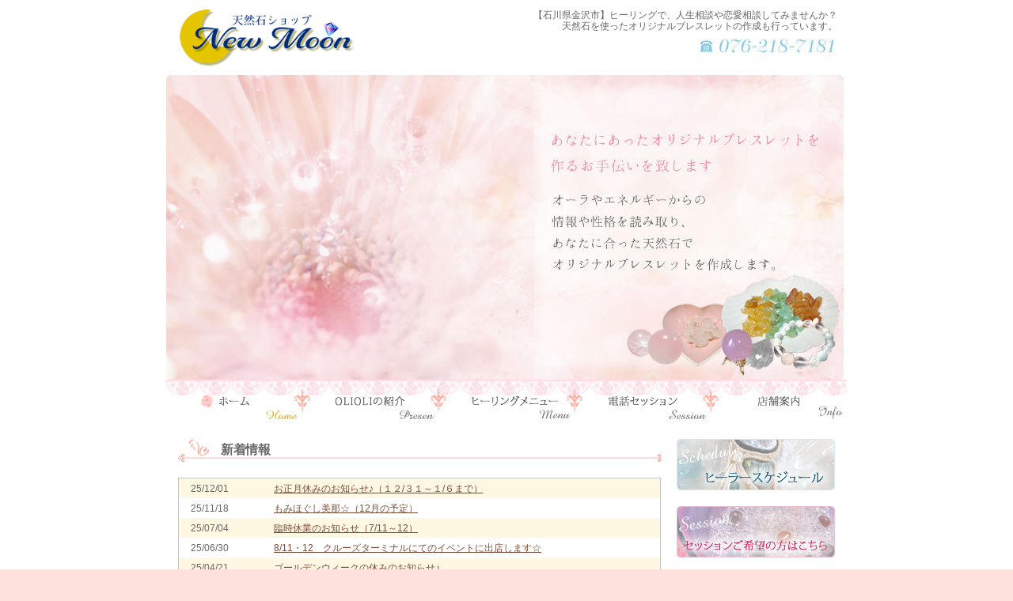

--- FILE ---
content_type: text/html
request_url: http://shiori-kakuta.com/
body_size: 16171
content:
<!DOCTYPE html PUBLIC "-//W3C//DTD XHTML 1.0 Transitional//EN" "http://www.w3.org/TR/xhtml1/DTD/xhtml1-transitional.dtd">
<html xmlns="http://www.w3.org/1999/xhtml" lang="ja" xml:lang="ja">
<head>
<meta http-equiv="Content-Type" content="text/html; charset=utf-8" />
<meta http-equiv="Content-Script-Type" content="text/javascript" />
<meta http-equiv="Content-Style-Type" content="text/css" />
<meta name="description" content="石川県金沢市でヒーリング（リーディング）での恋愛・人生相談やお値段に合わせて自分に合ったパワーストーン作るなら月の女神へ。" />
<meta name="keywords" content="ヒーリング,パワーストーン,金沢市" />
<title>石川県金沢市のヒーリング・パワーストーン作成【月の女神/天然石ショップ NewMoon】</title>
<link href="/css/index.css" rel="stylesheet" type="text/css" />

<!-- Global site tag (gtag.js) - Google Analytics -->
<script async src="https://www.googletagmanager.com/gtag/js?id=G-GRJPDRK2WW"></script>
<script>
  window.dataLayer = window.dataLayer || [];
  function gtag(){dataLayer.push(arguments);}
  gtag('js', new Date());

  gtag('config', 'G-GRJPDRK2WW');
</script>
</head>
<body>
<div id="wrap">
  <div id="container">
    <div id="header">
    <p class="logo"><a href="http://www.shiori-kakuta.com/"><img src="/image/logo.png" alt="天然石ショップ　New Moon" /></a></p>
      <dl>
      <dd>【石川県金沢市】ヒーリングで、人生相談や恋愛相談してみませんか？<br />天然石を使ったオリジナルブレスレットの作成も行っています。</dd>
        <dt><img src="/image/top_tel.jpg" alt="076-218-7181" /></dt>
      </dl>
      <!--header-->
    </div>
    <div id="banner"><img src="/image/banner.jpg?210224_1750" alt="あなたが本来の自分を思い出せるように" /></div>
    <div id="dh">
      <ul>
        <li><a href="http://www.shiori-kakuta.com/"><img src="/image/menu_01_on.jpg" class="not" alt="ホーム" /></a></li>
        <li><a href="/about.html"><img src="/image/menu_02_off.jpg" alt="OLIOLIの紹介" /></a></li>
        <li><a href="/menu.html"><img src="/image/menu_03_off.jpg" alt="メニュー" /></a></li>
        <li><a href="/tel.html"><img src="/image/menu_04_off.jpg" alt="電話セッション" /></a></li>
        <li><a href="/company.html"><img src="/image/menu_05_off.jpg" alt="店舗案内" /></a></li>
      </ul>
      <!--dh-->
    </div>
    <div id="main">
      <div id="content">
      <h2 id="topics">新着情報</h2>
<div class="topics">
<dl class="">
<dt>25/12/01</dt>
<dd><a href="http://www.shiori-kakuta.com/news/post_2.html">お正月休みのお知らせ♪（１２/３１～１/６まで）</a></dd>
</dl>
<dl class="even">
<dt>25/11/18</dt>
<dd><a href="http://www.shiori-kakuta.com/news/post_49.html">もみほぐし美那☆（12月の予定）</a></dd>
</dl>
<dl class="">
<dt>25/07/04</dt>
<dd><a href="http://www.shiori-kakuta.com/news/post_31.html">臨時休業のお知らせ（7/11～12）</a></dd>
</dl>
<dl class="even">
<dt>25/06/30</dt>
<dd><a href="http://www.shiori-kakuta.com/news/81112.html">8/11・12　クルーズターミナルにてのイベントに出店します☆</a></dd>
</dl>
<dl class="">
<dt>25/04/21</dt>
<dd><a href="http://www.shiori-kakuta.com/news/post_20.html">ゴールデンウィークの休みのお知らせ♪</a></dd>
</dl>
<dl class="even">
<dt>25/03/10</dt>
<dd><a href="http://www.shiori-kakuta.com/news/newmoon131115.html">天然石ショツプNewMoon　4周年記念企画【3/15・16・18】</a></dd>
</dl>
<dl class="">
<dt>24/12/02</dt>
<dd><a href="http://www.shiori-kakuta.com/news/post_43.html">☆申し込みボタンが不都合のため、公式lineから申込みをお願い致します♪</a></dd>
</dl>
<dl class="even">
<dt>24/10/21</dt>
<dd><a href="http://www.shiori-kakuta.com/news/10_1.html">12周年祭（１１/２～4）</a></dd>
</dl>
<dl class="">
<dt>24/10/20</dt>
<dd><a href="http://www.shiori-kakuta.com/news/zoom5101114.html">お知らせ（１１・４日まで）</a></dd>
</dl>
<dl class="even">
<dt>24/08/13</dt>
<dd><a href="http://www.shiori-kakuta.com/news/post_34.html">お盆休みのお知らせ☆</a></dd>
</dl>
<dl class="">
<dt>24/07/01</dt>
<dd><a href="http://www.shiori-kakuta.com/news/post_53.html">コンビニからヒーラーを本業にして丸１３年</a></dd>
</dl>
<dl class="even">
<dt>24/06/04</dt>
<dd><a href="http://www.shiori-kakuta.com/news/8.html">7月20・21日 OLI'OLI夏祭りを開催～～♪♪</a></dd>
</dl>
<dl class="">
<dt>24/02/06</dt>
<dd><a href="http://www.shiori-kakuta.com/news/favofavo.html">Favo掲載☆Favo限定企画☆</a></dd>
</dl>
<dl class="even">
<dt>23/09/12</dt>
<dd><a href="http://www.shiori-kakuta.com/news/9in3.html">9/30(土）・10/1（日）　ハワイアンカフェと共にかなざわハンドメイドマルシェに出店しますin産業展示館3号館</a></dd>
</dl>
<dl class="">
<dt>23/09/01</dt>
<dd><a href="http://www.shiori-kakuta.com/news/post.html">21期トランスフォーメーション（初級）スクール参加者募集のお知らせ☆</a></dd>
</dl>
<dl class="even">
<dt>23/07/25</dt>
<dd><a href="http://www.shiori-kakuta.com/news/8272016.html">8/19(土)ウクレレパイナ2023@しいのき迎賓館</a></dd>
</dl>
<dl class="">
<dt>23/04/03</dt>
<dd><a href="http://www.shiori-kakuta.com/news/post_52.html">申込受付ボタンからの申込について</a></dd>
</dl>
<dl class="even">
<dt>22/08/10</dt>
<dd><a href="http://www.shiori-kakuta.com/news/post_51.html">森優さんのオーラ似顔絵の受付を始めます☆</a></dd>
</dl>
<dl class="">
<dt>22/06/20</dt>
<dd><a href="http://www.shiori-kakuta.com/news/post_50.html">昨日は沢山の方々に来て頂きありがとうございました♪</a></dd>
</dl>
<dl class="even">
<dt>22/06/01</dt>
<dd><a href="http://www.shiori-kakuta.com/news/61819in.html">6/18（土）・19（日）サマーフェスタ　２０２２in金沢港クルーズターミナル</a></dd>
</dl>
<dl class="">
<dt>22/01/28</dt>
<dd><a href="http://www.shiori-kakuta.com/news/zoom_1.html">（3/6まで延長）まん延防止が始まりに伴って、電話・ZOOMリーディングを対面と同一料金に致します☆</a></dd>
</dl>
<dl class="even">
<dt>21/11/15</dt>
<dd><a href="http://www.shiori-kakuta.com/news/9.html">9周年祭～スピリチュアルバージョン～１１/２８（日）</a></dd>
</dl>
<dl class="">
<dt>21/10/17</dt>
<dd><a href="http://www.shiori-kakuta.com/news/5.html">9周年祭～♪【１１/２（火）・３（祭・水）】</a></dd>
</dl>
<dl class="even">
<dt>21/09/12</dt>
<dd><a href="http://www.shiori-kakuta.com/news/10.html">～月の女神 汐里 10周年記念企画～(今月はお彼岸なので、9/30まで延長します☆）</a></dd>
</dl>
<dl class="">
<dt>21/07/30</dt>
<dd><a href="http://www.shiori-kakuta.com/news/post_47.html"> なご実さんが、初来店します♪</a></dd>
</dl>
<dl class="even">
<dt>21/07/01</dt>
<dd><a href="http://www.shiori-kakuta.com/news/post_46.html">果凛（かりん）カードリーディングで、イベント出店します♪</a></dd>
</dl>
<dl class="">
<dt>21/06/30</dt>
<dd><a href="http://www.shiori-kakuta.com/news/62627.html">7/16(金)・17(土)股関節予防にフラダンス☆(ありがとうございました♪）</a></dd>
</dl>
<dl class="even">
<dt>21/04/14</dt>
<dd><a href="http://www.shiori-kakuta.com/news/new.html">☆天然石ショップ　New Moon 第3弾　オープン記念★（4/15～４/30まで）</a></dd>
</dl>
<dl class="">
<dt>21/04/01</dt>
<dd><a href="http://www.shiori-kakuta.com/news/post_45.html">様々な経験をしたヒーラーさん達・・ご自分に合った方をセッションご希望のバナーから選んで下さい♪</a></dd>
</dl>
<dl class="even">
<dt>21/03/12</dt>
<dd><a href="http://www.shiori-kakuta.com/news/post_28.html">【天然石ショップ　New Moon】3月13日（新月）１２：００オープン♪</a></dd>
</dl>
<dl class="">
<dt>21/03/01</dt>
<dd><a href="http://www.shiori-kakuta.com/news/post_44.html">花鳥さんのスピリットアートの受付再開致しました。</a></dd>
</dl>
<dl class="even">
<dt>20/09/22</dt>
<dd><a href="http://www.shiori-kakuta.com/news/post_41.html">連絡先変更のお知らせ</a></dd>
</dl>
<dl class="">
<dt>20/09/19</dt>
<dd><a href="http://www.shiori-kakuta.com/news/post_40.html">シルバーウイーク臨時休業のお知らせ</a></dd>
</dl>
<dl class="even">
<dt>20/07/19</dt>
<dd><a href="http://www.shiori-kakuta.com/news/post_6.html">カード・透視リーディングモニター募集♪（７/26 13:00～17:00頃）</a></dd>
</dl>
<dl class="">
<dt>20/06/22</dt>
<dd><a href="http://www.shiori-kakuta.com/news/1922.html">メールの不具合（６/19～22）</a></dd>
</dl>
<dl class="even">
<dt>20/06/01</dt>
<dd><a href="http://www.shiori-kakuta.com/news/post_25.html">オンラインZoom'OLI'OLIカフェを始めます♪（５・２０～不定期開催）</a></dd>
</dl>
<dl class="">
<dt>20/03/15</dt>
<dd><a href="http://www.shiori-kakuta.com/news/post_27.html">イベントに、出店します♪（全て中止になりました）</a></dd>
</dl>
<dl class="even">
<dt>20/01/29</dt>
<dd><a href="http://www.shiori-kakuta.com/news/post_23.html">脳トレセミナー開催のお知らせ《延期します》</a></dd>
</dl>
<dl class="">
<dt>18/12/05</dt>
<dd><a href="http://www.shiori-kakuta.com/news/12815.html">空禾さんによる　浄化に使えるアロマのバスソルトのワークショップ（12/8・15）</a></dd>
</dl>
<dl class="even">
<dt>17/06/05</dt>
<dd><a href="http://www.shiori-kakuta.com/news/post_30.html">ママココの主催者　高橋美乃梨さんのシェア会の開催のお知らせ♪</a></dd>
</dl>
<dl class="">
<dt>17/04/29</dt>
<dd><a href="http://www.shiori-kakuta.com/news/mari.html">本日4/29（土）なまね絵mariちゃんが来店～♪</a></dd>
</dl>
<dl class="even">
<dt>17/01/25</dt>
<dd><a href="http://www.shiori-kakuta.com/news/post_29.html">新店舗の場所・住所検索について♪</a></dd>
</dl>
<dl class="">
<dt>16/11/28</dt>
<dd><a href="http://www.shiori-kakuta.com/news/7orange_stick.html">移転イベント【第２弾】１２/7(水）ネイリストのorange stickさんが来店～♪</a></dd>
</dl>
<dl class="even">
<dt>16/11/28</dt>
<dd><a href="http://www.shiori-kakuta.com/news/1.html">移転オープンイベント（第1弾）舩本るり子さんが来店～♪</a></dd>
</dl>
<dl class="">
<dt>16/11/23</dt>
<dd><a href="http://www.shiori-kakuta.com/news/olioli.html">OLI'OLI店舗の移転リニューアルオープンのお知らせ♪</a></dd>
</dl>
<dl class="even">
<dt>16/10/08</dt>
<dd><a href="http://www.shiori-kakuta.com/news/olioli_2.html">野々市のOLI'OLIの営業日のついて♪（１０/８ ありがとうございました♪）</a></dd>
</dl>
<dl class="">
<dt>15/11/25</dt>
<dd><a href="http://www.shiori-kakuta.com/news/hana.html">hana＊toriさんの新メニュー♪</a></dd>
</dl>
<dl class="even">
<dt>14/08/03</dt>
<dd><a href="http://www.shiori-kakuta.com/news/post_17.html">ハワイ産カウコーヒーの取り扱いを始めました♪</a></dd>
</dl>
<dl class="">
<dt>13/01/21</dt>
<dd>ホームページ開設しました☆</dd>
</dl>
<!--topics-->
</div>

              <h2>～自分に合ったたった一つのパワーストーンブレスレットを作りませんか～</h2>
        <div class="tuwen">
          <ul>
            <li><img src="image/index_img01.jpg" alt="リーディングで人生相談･･･心を開放していきましょう！" /></li>
          </ul>
          <p>石川県金沢市のハワイアン雑貨&amp;カフェOLIOLI内で天然石ショップNewMoonをしております。<br />
【角田汐里です】</p>
<p class="mid">お店では、ヒーラー汐里によるオリジナルパワーストーンブレスレットを作成しております。<br />
お客様に合ったブレスレットをお作りし、パワーチャージしてお渡しします。<br />
オーラやエネルギーは変わり続けますので、お渡し後も変化や節目に合わせてリメイク・リチャージ（有料）させて頂きます。</p>
      
      
      
          <!--tuwen-->
        </div>
        <p class="contact"><a href="contact.html"><img src="image/contact_off.jpg" alt="固定 076-218-7181 " /></a></p>
        <!--content-->
      </div>
<div id="side">
        <ul class="top">
          <li><a href="/schedule.html"><img src="/image/side_link01_off.jpg" alt="ヒーラースケジュール" /></a></li>
          <li><a href="/healer.html"><img src="/image/side_link05_off.jpg" alt="セッションご希望の方はこちら" /></a></li>
          <li><a href="/contact.html"><img src="/image/side_link02_off.jpg" alt="お問い合わせ" /></a></li>
          <li><a href="http://sioriheart.blog.fc2.com/" target="_blank"><img src="/image/side_link03_off.jpg" alt="月の女神 角田汐里" /></a></li>
          <li class="clean"><a href="https://www.facebook.com/%E3%83%8F%E3%83%AF%E3%82%A4%E3%82%A2%E3%83%B3%E9%9B%91%E8%B2%A8%E3%82%AB%E3%83%95%E3%82%A7-OLI-OLI-388344394577915/" target="_blank"><img src="/image/side_link04_off.jpg" alt="ハワイアン雑貨＆カフェOLIOLI" /></a></li>
        </ul>
        <div class="info">
          <dl>
            <dt>天然石ショップ New Moon</dt>
            <dd>〒920-0372<br />
              石川県金沢市豊穂町785</dd>
          </dl>
          <ul>
            <li class="spa">
            石川県にある天然石ショップNew Moonで、自分にあったパワーストーンブレスレットを作りませんか？<br />
            ヒーリング（リーディング）で人生相談をしてみませんか？<br />
            心をスッキリさせましょう！

            

            <br />
              営業時間：12:00～18：00<br />
              定休日：月曜、不定休</li>
            <li><img src="/image/side_tel.jpg" alt="0894-89-1283" /></li>
          </ul>
          <!--info-->
        </div>
        <ul class="top" style="margin-top: 20px;">
          <li><a href="https://line.me/R/ti/p/%40289lxriw" target="_blank"><img src="/image/side_link_healing.jpg" alt="ヒーリングご希望の方はこちら"></a></li>
          <li class="clean"><a href="https://line.me/R/ti/p/%40015feslz" target="_blank"><img src="/image/side_link_powerstone.jpg" alt="パワーストーンをご希望の方はこちら"></a></li>
        </ul>
        <!--side-->
      </div>
      <!--main-->
    </div>
    <p class="gotop"><a href="#header"><img src="/image/gotop_off.jpg" alt="PAGE TOP" /></a></p>
    <div id="footer">
      <div class="foot">
        <ul>
        <li><a href="http://www.shiori-kakuta.com/">ホーム&gt;&gt;</a></li>
        <li><a href="/about.html">OLIOLIの紹介&gt;&gt;</a></li>
          <li><a href="/menu.html">メニュー&gt;&gt;</a></li>
          <li><a href="/tel.html">電話セッション&gt;&gt;</a></li>
          <li><a href="/company.html">店舗案内&gt;&gt;</a></li>
          <li><a href="/schedule.html">ヒーラースケジュール&gt;&gt;</a></li>
          <li><a href="/contact.html">お問い合わせ&gt;&gt;</a></li>
        </ul>
        <!--foot-->
      </div>
      <div class="foot2">
        <p>石川県金沢市でリーディング(ヒーリング）を使った人生相談を受けてみませんか？オーダーメイドパワーストーンも作れます！</p>
        <address>
        Copyright(C）角田 汐里 ～月の女神/天然石ショップ NewMoon～～ All Rights Reserved.　
        </address>
      </div>
      <!--footer-->
    </div>
    <!--container-->
  </div>
  <!--wrap-->
</div>
<script src="/js/jquery-1.3.2.min.js" type="text/javascript"></script>
<script src="/js/function.js" type="text/javascript"></script>
<script src="/js/analytics.js" type="text/javascript"></script>

</body>
</html>

--- FILE ---
content_type: text/css
request_url: http://shiori-kakuta.com/css/index.css
body_size: 1089
content:
@charset "utf-8";

@import url(reset.css);
@import url(base.css);
@import url(common.css);


#wrap{
  margin-top:0;
}

#content h2{
  line-height:1.0;
  font-size:1.3em;
  color:#666;
  letter-spacing:-0.3px;
  margin-bottom: 20px;
  padding: 6px 0 8px 54px;
  background:url(../image/h3_bg.jpg) left bottom no-repeat;
}


/* tuwen
--------------------------------------------------------------------*/
#content .tuwen{
  overflow:hidden;
  zoom:1;
  clear:both;
  margin: 0 0 23px;
}

#content .tuwen ul{
  float:right;
}

#content .tuwen p{
  width:409px;
  margin: -3px 0 0 2px;
}

#content .tuwen p.mid{
  margin: 20px 0 22px 2px;
}




/* topics
--------------------------------------------------------------------*/
#content .topics{
  height:181px;
  overflow-y:scroll;
  border: 1px solid #C5C5C5;
  margin-bottom:30px;
}

#content .topics dl{
  zoom:1;
  overflow:hidden;
  padding:4px 0 2px 8px;
  background:#FEF7E2;
}

#content .topics dl.even{
  background:#fff;
}


#content .topics dt {
  float: left;
  padding-left:7px;
}

#content .topics dd {
  padding: 0 0 0 112px;
}



--- FILE ---
content_type: text/css
request_url: http://shiori-kakuta.com/css/base.css
body_size: 1829
content:
@charset "utf-8";

/*

Last Update 2009-11-20

サイトの基本要素に対するスタイルシートの指定です。
以下の箇所以外、変更は行わないでください。

・bodyの文字色
・リンク色

もしここで指定されている値で、上書きが必要なものに関しては、ここの内容を
変更せずに、各ページごとのスタイルシートで上書きしてください。

*/

/* font-color
--------------------------------------------------------------------*/

body {
color:#666;
background:#FEE1DC;
}

/* heading
--------------------------------------------------------------------*/

h1,
h2,
h3,
h4,
h5,
h6 {
	font-family: "メイリオ","ヒラギノ角ゴ Pro W3","Hiragino Kaku Gothic Pro","Osaka",Verdana,"ＭＳ Ｐゴシック","MS P Gothic",Arial,Helvetica,sans-serif;
	font-size: 1em;
}

h1 strong,
h1 em,
h2 strong,
h2 em,
h3 strong,
h3 em,
h4 strong,
h4 em,
h5 strong,
h5 em,
h6 strong,
h6 em {
	font-weight: inherit;
	_font-weight: expression(this.parentNode.currentStyle.fontWeight);
	*font-weight: expression(this.parentNode.currentStyle.fontWeight);
}

/* normal block
--------------------------------------------------------------------*/

p {
	text-align: justify;
	text-justify: distribute;
}

/* anchor
--------------------------------------------------------------------*/
a:link {
	color: #7E4D38;
	text-decoration:underline;
}
a:visited {
	color: #7E4D38;
	text-decoration: underline;
}
a:hover {
	color:#7E4D38;
	text-decoration:none;
}
a:active {
}

/* table
--------------------------------------------------------------------*/

table {
	border-collapse: collapse;
	border-spacing: 0;
}

/* default-rollover
--------------------------------------------------------------------

a:hover img {
	opacity : 0.2;
	filter: alpha(opacity=20);
}
*/


--- FILE ---
content_type: text/css
request_url: http://shiori-kakuta.com/css/common.css
body_size: 3687
content:
@charset "utf-8";
/* wrap
--------------------------------------------------------------------*/
#wrap {
  line-height: 1.6;
  font-size: 1.2em;
  background: #fff;
}

body h1.seotext {
  color: #666;
  text-align: center;
  font-family: "ＭＳ Ｐゴシック", "MS P Gothic", "ヒラギノ角ゴ Pro W3",
    "Hiragino Kaku Gothic Pro", "Osaka", Verdana, Arial, Helvetica, sans-serif;
  font-weight: normal;
  width: 850px;
  margin: 0 auto;
  line-height: 1.7;
}

/* container
--------------------------------------------------------------------*/
#container {
  width: 860px;
  margin: 0 auto;
  background: #fff;
}

/* header
--------------------------------------------------------------------*/
#header {
  overflow: hidden;
  zoom: 1;
  clear: both;
  padding: 12px 12px 11px 17px;
}

#header p.logo {
  float: left;
}

#header p.logo img {
  width: 220px;
}

#header dl {
  float: right;
  line-height: 1.2;
  text-align: right;
}

#header dl dd {
}

#header dl dt {
  line-height: 1;
  margin: 9px 4px 0 0;
}

/* banner
--------------------------------------------------------------------*/
#banner {
  padding: 0;
}

/* dh
--------------------------------------------------------------------*/
#dh {
  margin-bottom: 0;
}

#dh ul {
  overflow: hidden;
  zoom: 1;
  clear: both;
}

#dh ul li {
  float: left;
}

/* main
--------------------------------------------------------------------*/
#main {
  clear: both;
  overflow: hidden;
  zoom: 1;
  padding: 20px 15px 0 15px;
}

p.gotop {
  text-align: right;
  padding: 30px 31px 0 0;
}

/* content
--------------------------------------------------------------------*/
#content {
  width: 610px;
  float: left;
}

#content h3 {
  line-height: 1;
  font-size: 1.3em;
  color: #666;
  letter-spacing: -0.3px;
  margin-bottom: 20px;
  padding: 6px 0 8px 54px;
  background: url(../image/h3_bg.jpg) left bottom no-repeat;
}

/* panz
--------------------------------------------------------------------*/
#content .panz li {
  display: inline;
}

#content .panz {
  margin: -4px 0 17px;
}

/* table 
--------------------------------------------------------------------*/

table {
  width: 100%;
  text-align: left;
}

table th,
table td {
  vertical-align: top;
  border: #c5c5c5 1px solid;
}

/* side 
--------------------------------------------------------------------*/

#side {
  width: 200px;
  float: right;
}

#side ul.top {
  padding-bottom: 20px;
}

#side ul.top li {
  margin-bottom: 20px;
}

#side ul.top li.clean {
  margin-bottom: 0;
}

/* info 
--------------------------------------------------------------------*/
#side .info {
  zoom: 1;
  padding-bottom: 6px;
  background: #fef7e2;
}

#side .info dl {
  padding: 5px 0 0 13px;
  line-height: 1.4;
}

#side .info dt {
  font-weight: bold;
  font-size: 1.2em;
}

#side .info ul {
  line-height: 1.6;
  color: #333;
  background: #fff;
  margin: 5px 5px 0 5px;
  padding: 8px 4px 8px 5px;
}

#side .info ul li {
  margin: 0 0 0 3px;
}

#side .info ul li.spa {
  font-size: 0.8em;
  margin-bottom: 6px;
}

/* footer 
--------------------------------------------------------------------*/
#footer {
}

#footer .foot {
}

#footer .foot ul {
  overflow: hidden;
  zoom: 1;
  clear: both;
  text-align: right;
  padding: 13px 16px 4px 0;
}

#footer .foot ul li {
  display: inline;
  line-height: 1.1;
}

#footer .foot ul li a {
  text-decoration: none;
}

#footer .foot ul li a:hover {
  text-decoration: underline;
}

#footer .foot2 {
  background: #fee1dc;
  padding-bottom: 14px;
}

#footer p {
  line-height: 1.8;
  text-align: right;
  padding: 6px 9px 4px 0;
}

#footer address {
  text-align: right;
  line-height: 1;
  font-size: 0.8em;
  margin-right: 7px;
}
